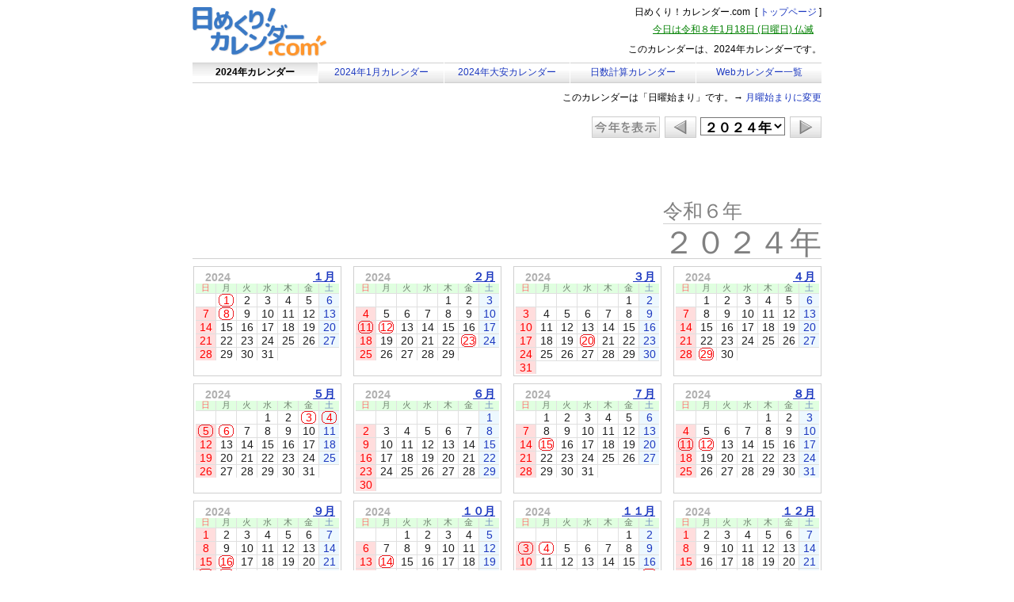

--- FILE ---
content_type: text/html;charset=UTF-8
request_url: https://www.himekuricalendar.com/year2024
body_size: 48737
content:
<!DOCTYPE html>

<html lang='ja'>
<head>

<script async src='https://www.googletagmanager.com/gtag/js?id=UA-21113381-1'></script>
<script>
  window.dataLayer = window.dataLayer || [];
  function gtag(){dataLayer.push(arguments);}
  gtag('js', new Date());
  gtag('config', 'UA-21113381-1');
</script>

<title>2024年カレンダー【令和6年】日めくり！カレンダー.com</title>

<meta name='description' content='2024年[令和6年]のカレンダー。他の年のカレンダーもあります。'>
<meta name='robots' content='noarchive'>
<meta charset='UTF-8'>

<link rel='apple-touch-icon-precomposed' href='/images/iphoneicon/200icon13.png' />
<link rel='apple-touch-icon-precomposed' sizes='57x57' href='/images/iphoneicon/200icon13.png' />
<link rel='apple-touch-icon-precomposed' sizes='72x72' href='/images/iphoneicon/200icon13.png' />
<link rel='apple-touch-icon-precomposed' sizes='76x76' href='/images/iphoneicon/200icon13.png' />
<link rel='apple-touch-icon-precomposed' sizes='114x114' href='/images/iphoneicon/200icon13.png' />
<link rel='apple-touch-icon-precomposed' sizes='120x120' href='/images/iphoneicon/200icon13.png' />
<link rel='apple-touch-icon-precomposed' sizes='144x144' href='/images/iphoneicon/200icon13.png' />
<link rel='apple-touch-icon-precomposed' sizes='152x152' href='/images/iphoneicon/200icon13.png' />
<style>
<!--
* { 
margin:0px;
padding:0px;
font-size:12px;
font-weight:normal;
font-family:'MS PGothic',Arial,'Hiragino Kaku Gothic ProN','Osaka',sans-serif;
}

html {
overflow-y:scroll;
}

div.all {
width:794px;
margin-right:auto;
margin-left:auto;
background-color:white;
}

a.blue {
text-decoration:underline;
color:#1D39C0;
}

a.blue:hover {
text-decoration:underline;
color:#1D39C0;
}

a.noline {
text-decoration:none;
color:#1D39C0;
}

a.noline:hover {
text-decoration:underline;
color:#1D39C0;
}

table {
border-collapse:collapse;
border-spacing:0;
}

td,th {
text-align:left;
vertical-align:top;
}

td.calmenu {
width:158px;
text-align:center;
vertical-align:middle;
background-image:url('/images/calmenu.png');
font-weight:normal;
border-top:solid 1px #d0d0d0;
border-bottom:solid 1px #d0d0d0;
}

td.calselect {
width:158px;
text-align:center;
vertical-align:middle;
background-image:url('/images/calselect.png');
font-weight:bold;
border-top:solid 1px #d0d0d0;
border-bottom:solid 1px #d0d0d0;
}

td.week {
text-align:center;
vertical-align:middle;
border-right:solid 1px #e0e0e0;
font-size:11px;
width:25px;
padding:0px 0px 1px 0px;
line-height:100%;
color:#708070;
}

td.day {
text-align:center;
border-top:solid 1px #e0e0e0;
border-right:solid 1px #e0e0e0;
font-size:14px;
line-height:100%;
vertical-align:top;
padding:1px 0px 0px 1px;
color:#202020;
}

select {
font-size:17px;
font-weight:bold;
background-color:white;
font-family:'MS PGothic';

}

option {
font-size:17px;
font-weight:bold;
background-color:white;
font-family:'MS PGothic';
}

#prev a {
background:url('/images/prevdown.png') no-repeat;
display:block;
width:41px;
height:28px;
}

#prev a:hover {
background:url('/images/prevup.png') no-repeat;
}

#next a {
background:url('/images/nextdown.png') no-repeat;
display:block;
width:41px;
height:28px;
}

#next a:hover {
background:url('/images/nextup.png') no-repeat;
}

#thisyear a {
background:url('/images/thisyeardown2.png') no-repeat;
display:block;
width:87px;
height:28px;
}

#thisyear a:hover {
background:url('/images/thisyearup2.png') no-repeat;
}
-->
</style>
</head>

<body style=''>
<div class='all'>
<table>

<tr>
<td>

<table>
<tr>
<td rowspan='3' style='padding:7px 0px 3px 0px;'>
<a href='/'>
<img src='/images/logo/calendar.png' alt='日めくり！カレンダー.com' style='width:170px;height:65px;' decoding='async'>
</a>
</td>
<td style='text-align:right;padding:7px 0px 0px 0px;height:13px;font-family:"MS PGothic",Arial,"Hiragino Kaku Gothic ProN","Osaka",sans-serif;'>
日めくり！カレンダー.com&nbsp;&nbsp;[&nbsp;<A CLASS='noline' HREF='/' style='font-family:"MS PGothic",Arial,"Hiragino Kaku Gothic ProN","Osaka",sans-serif;'>トップページ</A>&nbsp;]<br>
</td>
</tr>
<tr>
<td style='text-align:right;padding:5px 10px 0px 0px;color:#008000;height:17px;text-decoration:underline;font-family:"MS PGothic",Arial,"Hiragino Kaku Gothic ProN","Osaka",sans-serif;;'>
今日は令和８年1月18日&nbsp;(日曜日)&nbsp;仏滅
</td>
</tr>
<tr>
<td style='text-align:right;vertical-align:middle;height:33px;font-family:"MS PGothic",Arial,"Hiragino Kaku Gothic ProN","Osaka",sans-serif;;'>
このカレンダーは、2024年カレンダーです。
</td>
</tr>
<tr>
<td colspan='2'>

<table>
<tr style='height:25px;'>
<td class='calselect' style='border-right:solid 1px white;font-family:"MS PGothic",Arial,"Hiragino Kaku Gothic ProN","Osaka",sans-serif;'>
2024年カレンダー
</td>
<td class='calmenu' style='border-right:solid 1px white;'>
<a class='noline' href='/month-calendar-2024-01' style='font-family:"MS PGothic",Arial,"Hiragino Kaku Gothic ProN","Osaka",sans-serif;'>
2024年1月カレンダー
</a>
</td>
<td class='calmenu' style='border-right:solid 1px white;'>
<a class='noline' href='/taian2024' style='font-family:"MS PGothic",Arial,"Hiragino Kaku Gothic ProN","Osaka",sans-serif;'>
2024年大安カレンダー
</a>
</td>
<td class='calmenu' style='border-right:solid 1px white;'>
<a class='noline' href='/count2024_01' style='font-family:"MS PGothic",Arial,"Hiragino Kaku Gothic ProN","Osaka",sans-serif;'>
日数計算カレンダー
</a>
</td>
<td class='calmenu'>
<a class='noline' href='/webcalendar2024' style='font-family:"MS PGothic",Arial,"Hiragino Kaku Gothic ProN","Osaka",sans-serif;'>
Webカレンダー一覧
</a>
</td>
</tr>
</table>
</td>
</tr>
<tr>
<td colspan='2'>

</td>
</tr>
</table>
</td>
</tr>

<tr>
<td>
<table style='width:794px;'>
<tr>
<td rowspan='3' style='height:150px;width:370px;vertical-align:bottom;text-align:center;'>

<table>
<tr>
<td style='padding:10px 0px 8px 49px;'>


<script async src="https://pagead2.googlesyndication.com/pagead/js/adsbygoogle.js"></script>
<!-- year320 -->
<ins class="adsbygoogle"
     style="display:inline-block;width:240px;height:200px"
     data-ad-client="ca-pub-6344550931008036"
     data-full-width-responsive="false"
     data-ad-slot="2497194314"></ins>
<script>
     (adsbygoogle = window.adsbygoogle || []).push({});
</script>


</td>
</tr>
</table>

</td>
<td style='text-align:right;padding:10px 0px 10px 0px;font-family:"MS PGothic",Arial,"Hiragino Kaku Gothic ProN","Osaka",sans-serif;'>
このカレンダーは「日曜始まり」です。→ <a class='noline' href='/year2024m' style='font-family:"MS PGothic",Arial,"Hiragino Kaku Gothic ProN","Osaka",sans-serif;'>月曜始まりに変更</a>
</td>
</tr>
<tr>
<td style='text-align:right;vertical-align:top;height:100px;'>
<table style='display:inline;'>
<tr>
<td style='vertical-align:middle;padding-right:5px;'>
<div id ='thisyear'><a href='/year2026' /></div>
</td>
<td style='vertical-align:middle;padding-right:5px;'>
<div id ='prev'>
<a href='/year2023' />
</div>
</td>
<td style='vertical-align:middle;padding-right:5px;'>
<select name='year' onchange='location.href="/year" + this.options[this.selectedIndex].value + "";'>
<option value='1971'>１９７１年</option><option value='1972'>１９７２年</option><option value='1973'>１９７３年</option><option value='1974'>１９７４年</option><option value='1975'>１９７５年</option><option value='1976'>１９７６年</option><option value='1977'>１９７７年</option><option value='1978'>１９７８年</option><option value='1979'>１９７９年</option><option value='1980'>１９８０年</option><option value='1981'>１９８１年</option><option value='1982'>１９８２年</option><option value='1983'>１９８３年</option><option value='1984'>１９８４年</option><option value='1985'>１９８５年</option><option value='1986'>１９８６年</option><option value='1987'>１９８７年</option><option value='1988'>１９８８年</option><option value='1989'>１９８９年</option><option value='1990'>１９９０年</option><option value='1991'>１９９１年</option><option value='1992'>１９９２年</option><option value='1993'>１９９３年</option><option value='1994'>１９９４年</option><option value='1995'>１９９５年</option><option value='1996'>１９９６年</option><option value='1997'>１９９７年</option><option value='1998'>１９９８年</option><option value='1999'>１９９９年</option><option value='2000'>２０００年</option><option value='2001'>２００１年</option><option value='2002'>２００２年</option><option value='2003'>２００３年</option><option value='2004'>２００４年</option><option value='2005'>２００５年</option><option value='2006'>２００６年</option><option value='2007'>２００７年</option><option value='2008'>２００８年</option><option value='2009'>２００９年</option><option value='2010'>２０１０年</option><option value='2011'>２０１１年</option><option value='2012'>２０１２年</option><option value='2013'>２０１３年</option><option value='2014'>２０１４年</option><option value='2015'>２０１５年</option><option value='2016'>２０１６年</option><option value='2017'>２０１７年</option><option value='2018'>２０１８年</option><option value='2019'>２０１９年</option><option value='2020'>２０２０年</option><option value='2021'>２０２１年</option><option value='2022'>２０２２年</option><option value='2023'>２０２３年</option><option value='2024' selected>２０２４年</option><option value='2025'>２０２５年</option><option value='2026'>２０２６年</option><option value='2027'>２０２７年</option><option value='2028'>２０２８年</option><option value='2029'>２０２９年</option><option value='2030'>２０３０年</option><option value='2031'>２０３１年</option><option value='2032'>２０３２年</option><option value='2033'>２０３３年</option><option value='2034'>２０３４年</option><option value='2035'>２０３５年</option><option value='2036'>２０３６年</option><option value='2037'>２０３７年</option><option value='2038'>２０３８年</option><option value='2039'>２０３９年</option><option value='2040'>２０４０年</option>
</select>
</td>
<td style='vertical-align:middle;'>
<div id ='next'>
<a href='/year2025' />
</div>
</td>
</tr>
</table>
</td>
</tr>
<tr>
<td style='text-align:right;vertical-align:bottom;'>
<table style='display:inline;'>
<tr>
<td style='border-bottom:solid 1px #d0d0d0;font-size:25px;line-height:100%;color:#808080;padding:0px 0px 3px 0px;'>
令和６年
</td>
</tr>
<tr>
<td style='font-size:40px;line-height:100%;color:#808080;padding:3px 0px 0px 0px;text-align:right;'>
２０２４年
</td>
</tr>
</table>
</td>
</tr>
</table>
</td>
</tr>

<tr>
<td style='text-align:right;border-top:solid 1px #d0d0d0;border-bottom:solid 1px #d0d0d0;padding:9px 0px 0px 0px;'>
<table style='display:inline;'>

<tr>

<td style='width:188px;height:148px;padding:0px 0px 0px 0px;text-align:right;'>

<table style='display:inline;'>
<tr>
<td style='border:solid 1px #d0d0d0;padding:5px 2px 2px 2px;'>

<table style='display:inline;'>
<tr style=''>
<td colspan='2' style='text-align:center;vertical-align:bottom;font-size:14px;color:#b0b0b0;font-weight:bold;padding:0px 0px 1px 5px;line-height:100%;'>
2024
</td>
<td colspan='5' style='text-align:right;vertical-align:bottom;padding:0px 5px 1px 0px;'>

<a class='blue' href='/month-calendar-2024-01' style='font-size:14px;font-weight:bold;line-height:100%;'>
１月
</a>
</td>
</tr>
<tr style='text-align:center;background-color:#e0ffe0;'>
<td class='week' style='color:#ff7070;'>日</td>
<td class='week'>月</td>
<td class='week'>火</td>
<td class='week'>水</td>
<td class='week'>木</td>
<td class='week'>金</td>
<td class='week' style='color:#6d89c0;border-right:none;'>土</td>
</tr>
<tr style='height:17px;'>
<td class='day' />
<td class='day' style='color:#ff0000;background-image:url("/images/saijitsumark3.gif");'>
1
</td>
<td class='day'>
2
</td>
<td class='day'>
3
</td>
<td class='day'>
4
</td>
<td class='day'>
5
</td>
<td class='day' style='color:#1d39c0;background-color:#edf8fe;border-right:none;'>
6
</td>
</tr>
<tr style='height:17px;'>
<td class='day' style='color:#ff0000;background-color:#ffdddd;'>
7
</td>
<td class='day' style='color:#ff0000;background-image:url("/images/saijitsumark3.gif");'>
8
</td>
<td class='day'>
9
</td>
<td class='day'>
10
</td>
<td class='day'>
11
</td>
<td class='day'>
12
</td>
<td class='day' style='color:#1d39c0;background-color:#edf8fe;border-right:none;'>
13
</td>
</tr>
<tr style='height:17px;'>
<td class='day' style='color:#ff0000;background-color:#ffdddd;'>
14
</td>
<td class='day'>
15
</td>
<td class='day'>
16
</td>
<td class='day'>
17
</td>
<td class='day'>
18
</td>
<td class='day'>
19
</td>
<td class='day' style='color:#1d39c0;background-color:#edf8fe;border-right:none;'>
20
</td>
</tr>
<tr style='height:17px;'>
<td class='day' style='color:#ff0000;background-color:#ffdddd;'>
21
</td>
<td class='day'>
22
</td>
<td class='day'>
23
</td>
<td class='day'>
24
</td>
<td class='day'>
25
</td>
<td class='day'>
26
</td>
<td class='day' style='color:#1d39c0;background-color:#edf8fe;border-right:none;'>
27
</td>
</tr>
<tr style='height:17px;'>
<td class='day' style='color:#ff0000;background-color:#ffdddd;'>
28
</td>
<td class='day'>
29
</td>
<td class='day'>
30
</td>
<td class='day'>
31
</td><td class='day' style='border-right:none;' /><td class='day' style='border-right:none;' /><td class='day' style='border-right:none;' />
</tr>
<tr style='height:17px;'><td class='day' style='border-right:none;border-top:none;' /><td class='day' style='border-right:none;border-top:none;' /><td class='day' style='border-right:none;border-top:none;' /><td class='day' style='border-right:none;border-top:none;' /><td class='day' style='border-right:none;border-top:none;' /><td class='day' style='border-right:none;border-top:none;' /><td class='day' style='border-right:none;border-top:none;' />
</tr>
</table>
</td>
</tr>
</table>

</td>

<td style='width:202px;height:148px;padding:0px 0px 0px 0px;text-align:right;'>

<table style='display:inline;'>
<tr>
<td style='border:solid 1px #d0d0d0;padding:5px 2px 2px 2px;'>

<table style='display:inline;'>
<tr style=''>
<td colspan='2' style='text-align:center;vertical-align:bottom;font-size:14px;color:#b0b0b0;font-weight:bold;padding:0px 0px 1px 5px;line-height:100%;'>
2024
</td>
<td colspan='5' style='text-align:right;vertical-align:bottom;padding:0px 5px 1px 0px;'>

<a class='blue' href='/month-calendar-2024-02' style='font-size:14px;font-weight:bold;line-height:100%;'>
２月
</a>
</td>
</tr>
<tr style='text-align:center;background-color:#e0ffe0;'>
<td class='week' style='color:#ff7070;'>日</td>
<td class='week'>月</td>
<td class='week'>火</td>
<td class='week'>水</td>
<td class='week'>木</td>
<td class='week'>金</td>
<td class='week' style='color:#6d89c0;border-right:none;'>土</td>
</tr>
<tr style='height:17px;'>
<td class='day' />
<td class='day' />
<td class='day' />
<td class='day' />
<td class='day'>
1
</td>
<td class='day'>
2
</td>
<td class='day' style='color:#1d39c0;background-color:#edf8fe;border-right:none;'>
3
</td>
</tr>
<tr style='height:17px;'>
<td class='day' style='color:#ff0000;background-color:#ffdddd;'>
4
</td>
<td class='day'>
5
</td>
<td class='day'>
6
</td>
<td class='day'>
7
</td>
<td class='day'>
8
</td>
<td class='day'>
9
</td>
<td class='day' style='color:#1d39c0;background-color:#edf8fe;border-right:none;'>
10
</td>
</tr>
<tr style='height:17px;'>
<td class='day' style='color:#ff0000;background-color:#ffdddd;background-image:url("/images/saijitsumark3.gif");'>
11
</td>
<td class='day' style='color:#ff0000;background-image:url("/images/saijitsumark3.gif");'>
12
</td>
<td class='day'>
13
</td>
<td class='day'>
14
</td>
<td class='day'>
15
</td>
<td class='day'>
16
</td>
<td class='day' style='color:#1d39c0;background-color:#edf8fe;border-right:none;'>
17
</td>
</tr>
<tr style='height:17px;'>
<td class='day' style='color:#ff0000;background-color:#ffdddd;'>
18
</td>
<td class='day'>
19
</td>
<td class='day'>
20
</td>
<td class='day'>
21
</td>
<td class='day'>
22
</td>
<td class='day' style='color:#ff0000;background-image:url("/images/saijitsumark3.gif");'>
23
</td>
<td class='day' style='color:#1d39c0;background-color:#edf8fe;border-right:none;'>
24
</td>
</tr>
<tr style='height:17px;'>
<td class='day' style='color:#ff0000;background-color:#ffdddd;'>
25
</td>
<td class='day'>
26
</td>
<td class='day'>
27
</td>
<td class='day'>
28
</td>
<td class='day'>
29
</td><td class='day' style='border-right:none;' /><td class='day' style='border-right:none;' />
</tr>
<tr style='height:17px;'><td class='day' style='border-right:none;border-top:none;' /><td class='day' style='border-right:none;border-top:none;' /><td class='day' style='border-right:none;border-top:none;' /><td class='day' style='border-right:none;border-top:none;' /><td class='day' style='border-right:none;border-top:none;' /><td class='day' style='border-right:none;border-top:none;' /><td class='day' style='border-right:none;border-top:none;' />
</tr>
</table>
</td>
</tr>
</table>

</td>

<td style='width:202px;height:148px;padding:0px 0px 0px 0px;text-align:right;'>

<table style='display:inline;'>
<tr>
<td style='border:solid 1px #d0d0d0;padding:5px 2px 2px 2px;'>

<table style='display:inline;'>
<tr style=''>
<td colspan='2' style='text-align:center;vertical-align:bottom;font-size:14px;color:#b0b0b0;font-weight:bold;padding:0px 0px 1px 5px;line-height:100%;'>
2024
</td>
<td colspan='5' style='text-align:right;vertical-align:bottom;padding:0px 5px 1px 0px;'>

<a class='blue' href='/month-calendar-2024-03' style='font-size:14px;font-weight:bold;line-height:100%;'>
３月
</a>
</td>
</tr>
<tr style='text-align:center;background-color:#e0ffe0;'>
<td class='week' style='color:#ff7070;'>日</td>
<td class='week'>月</td>
<td class='week'>火</td>
<td class='week'>水</td>
<td class='week'>木</td>
<td class='week'>金</td>
<td class='week' style='color:#6d89c0;border-right:none;'>土</td>
</tr>
<tr style='height:17px;'>
<td class='day' />
<td class='day' />
<td class='day' />
<td class='day' />
<td class='day' />
<td class='day'>
1
</td>
<td class='day' style='color:#1d39c0;background-color:#edf8fe;border-right:none;'>
2
</td>
</tr>
<tr style='height:17px;'>
<td class='day' style='color:#ff0000;background-color:#ffdddd;'>
3
</td>
<td class='day'>
4
</td>
<td class='day'>
5
</td>
<td class='day'>
6
</td>
<td class='day'>
7
</td>
<td class='day'>
8
</td>
<td class='day' style='color:#1d39c0;background-color:#edf8fe;border-right:none;'>
9
</td>
</tr>
<tr style='height:17px;'>
<td class='day' style='color:#ff0000;background-color:#ffdddd;'>
10
</td>
<td class='day'>
11
</td>
<td class='day'>
12
</td>
<td class='day'>
13
</td>
<td class='day'>
14
</td>
<td class='day'>
15
</td>
<td class='day' style='color:#1d39c0;background-color:#edf8fe;border-right:none;'>
16
</td>
</tr>
<tr style='height:17px;'>
<td class='day' style='color:#ff0000;background-color:#ffdddd;'>
17
</td>
<td class='day'>
18
</td>
<td class='day'>
19
</td>
<td class='day' style='color:#ff0000;background-image:url("/images/saijitsumark3.gif");'>
20
</td>
<td class='day'>
21
</td>
<td class='day'>
22
</td>
<td class='day' style='color:#1d39c0;background-color:#edf8fe;border-right:none;'>
23
</td>
</tr>
<tr style='height:17px;'>
<td class='day' style='color:#ff0000;background-color:#ffdddd;'>
24
</td>
<td class='day'>
25
</td>
<td class='day'>
26
</td>
<td class='day'>
27
</td>
<td class='day'>
28
</td>
<td class='day'>
29
</td>
<td class='day' style='color:#1d39c0;background-color:#edf8fe;border-right:none;'>
30
</td>
</tr>
<tr style='height:17px;'>
<td class='day' style='color:#ff0000;background-color:#ffdddd;'>
31
</td><td class='day' style='border-right:none;' /><td class='day' style='border-right:none;' /><td class='day' style='border-right:none;' /><td class='day' style='border-right:none;' /><td class='day' style='border-right:none;' /><td class='day' style='border-right:none;' />
</tr>
</table>
</td>
</tr>
</table>

</td>

<td style='width:202px;height:148px;padding:0px 0px 0px 0px;text-align:right;'>

<table style='display:inline;'>
<tr>
<td style='border:solid 1px #d0d0d0;padding:5px 2px 2px 2px;'>

<table style='display:inline;'>
<tr style=''>
<td colspan='2' style='text-align:center;vertical-align:bottom;font-size:14px;color:#b0b0b0;font-weight:bold;padding:0px 0px 1px 5px;line-height:100%;'>
2024
</td>
<td colspan='5' style='text-align:right;vertical-align:bottom;padding:0px 5px 1px 0px;'>

<a class='blue' href='/month-calendar-2024-04' style='font-size:14px;font-weight:bold;line-height:100%;'>
４月
</a>
</td>
</tr>
<tr style='text-align:center;background-color:#e0ffe0;'>
<td class='week' style='color:#ff7070;'>日</td>
<td class='week'>月</td>
<td class='week'>火</td>
<td class='week'>水</td>
<td class='week'>木</td>
<td class='week'>金</td>
<td class='week' style='color:#6d89c0;border-right:none;'>土</td>
</tr>
<tr style='height:17px;'>
<td class='day' />
<td class='day'>
1
</td>
<td class='day'>
2
</td>
<td class='day'>
3
</td>
<td class='day'>
4
</td>
<td class='day'>
5
</td>
<td class='day' style='color:#1d39c0;background-color:#edf8fe;border-right:none;'>
6
</td>
</tr>
<tr style='height:17px;'>
<td class='day' style='color:#ff0000;background-color:#ffdddd;'>
7
</td>
<td class='day'>
8
</td>
<td class='day'>
9
</td>
<td class='day'>
10
</td>
<td class='day'>
11
</td>
<td class='day'>
12
</td>
<td class='day' style='color:#1d39c0;background-color:#edf8fe;border-right:none;'>
13
</td>
</tr>
<tr style='height:17px;'>
<td class='day' style='color:#ff0000;background-color:#ffdddd;'>
14
</td>
<td class='day'>
15
</td>
<td class='day'>
16
</td>
<td class='day'>
17
</td>
<td class='day'>
18
</td>
<td class='day'>
19
</td>
<td class='day' style='color:#1d39c0;background-color:#edf8fe;border-right:none;'>
20
</td>
</tr>
<tr style='height:17px;'>
<td class='day' style='color:#ff0000;background-color:#ffdddd;'>
21
</td>
<td class='day'>
22
</td>
<td class='day'>
23
</td>
<td class='day'>
24
</td>
<td class='day'>
25
</td>
<td class='day'>
26
</td>
<td class='day' style='color:#1d39c0;background-color:#edf8fe;border-right:none;'>
27
</td>
</tr>
<tr style='height:17px;'>
<td class='day' style='color:#ff0000;background-color:#ffdddd;'>
28
</td>
<td class='day' style='color:#ff0000;background-image:url("/images/saijitsumark3.gif");'>
29
</td>
<td class='day'>
30
</td><td class='day' style='border-right:none;' /><td class='day' style='border-right:none;' /><td class='day' style='border-right:none;' /><td class='day' style='border-right:none;' />
</tr>
<tr style='height:17px;'><td class='day' style='border-right:none;border-top:none;' /><td class='day' style='border-right:none;border-top:none;' /><td class='day' style='border-right:none;border-top:none;' /><td class='day' style='border-right:none;border-top:none;' /><td class='day' style='border-right:none;border-top:none;' /><td class='day' style='border-right:none;border-top:none;' /><td class='day' style='border-right:none;border-top:none;' />
</tr>
</table>
</td>
</tr>
</table>

</td>

</tr>

<tr>

<td style='width:188px;height:148px;padding:0px 0px 0px 0px;text-align:right;'>

<table style='display:inline;'>
<tr>
<td style='border:solid 1px #d0d0d0;padding:5px 2px 2px 2px;'>

<table style='display:inline;'>
<tr style=''>
<td colspan='2' style='text-align:center;vertical-align:bottom;font-size:14px;color:#b0b0b0;font-weight:bold;padding:0px 0px 1px 5px;line-height:100%;'>
2024
</td>
<td colspan='5' style='text-align:right;vertical-align:bottom;padding:0px 5px 1px 0px;'>

<a class='blue' href='/month-calendar-2024-05' style='font-size:14px;font-weight:bold;line-height:100%;'>
５月
</a>
</td>
</tr>
<tr style='text-align:center;background-color:#e0ffe0;'>
<td class='week' style='color:#ff7070;'>日</td>
<td class='week'>月</td>
<td class='week'>火</td>
<td class='week'>水</td>
<td class='week'>木</td>
<td class='week'>金</td>
<td class='week' style='color:#6d89c0;border-right:none;'>土</td>
</tr>
<tr style='height:17px;'>
<td class='day' />
<td class='day' />
<td class='day' />
<td class='day'>
1
</td>
<td class='day'>
2
</td>
<td class='day' style='color:#ff0000;background-image:url("/images/saijitsumark3.gif");'>
3
</td>
<td class='day' style='color:#ff0000;background-color:#edf8fe;background-image:url("/images/saijitsumark3.gif");border-right:none;'>
4
</td>
</tr>
<tr style='height:17px;'>
<td class='day' style='color:#ff0000;background-color:#ffdddd;background-image:url("/images/saijitsumark3.gif");'>
5
</td>
<td class='day' style='color:#ff0000;background-image:url("/images/saijitsumark3.gif");'>
6
</td>
<td class='day'>
7
</td>
<td class='day'>
8
</td>
<td class='day'>
9
</td>
<td class='day'>
10
</td>
<td class='day' style='color:#1d39c0;background-color:#edf8fe;border-right:none;'>
11
</td>
</tr>
<tr style='height:17px;'>
<td class='day' style='color:#ff0000;background-color:#ffdddd;'>
12
</td>
<td class='day'>
13
</td>
<td class='day'>
14
</td>
<td class='day'>
15
</td>
<td class='day'>
16
</td>
<td class='day'>
17
</td>
<td class='day' style='color:#1d39c0;background-color:#edf8fe;border-right:none;'>
18
</td>
</tr>
<tr style='height:17px;'>
<td class='day' style='color:#ff0000;background-color:#ffdddd;'>
19
</td>
<td class='day'>
20
</td>
<td class='day'>
21
</td>
<td class='day'>
22
</td>
<td class='day'>
23
</td>
<td class='day'>
24
</td>
<td class='day' style='color:#1d39c0;background-color:#edf8fe;border-right:none;'>
25
</td>
</tr>
<tr style='height:17px;'>
<td class='day' style='color:#ff0000;background-color:#ffdddd;'>
26
</td>
<td class='day'>
27
</td>
<td class='day'>
28
</td>
<td class='day'>
29
</td>
<td class='day'>
30
</td>
<td class='day'>
31
</td><td class='day' style='border-right:none;' />
</tr>
<tr style='height:17px;'><td class='day' style='border-right:none;border-top:none;' /><td class='day' style='border-right:none;border-top:none;' /><td class='day' style='border-right:none;border-top:none;' /><td class='day' style='border-right:none;border-top:none;' /><td class='day' style='border-right:none;border-top:none;' /><td class='day' style='border-right:none;border-top:none;' /><td class='day' style='border-right:none;border-top:none;' />
</tr>
</table>
</td>
</tr>
</table>

</td>

<td style='width:202px;height:148px;padding:0px 0px 0px 0px;text-align:right;'>

<table style='display:inline;'>
<tr>
<td style='border:solid 1px #d0d0d0;padding:5px 2px 2px 2px;'>

<table style='display:inline;'>
<tr style=''>
<td colspan='2' style='text-align:center;vertical-align:bottom;font-size:14px;color:#b0b0b0;font-weight:bold;padding:0px 0px 1px 5px;line-height:100%;'>
2024
</td>
<td colspan='5' style='text-align:right;vertical-align:bottom;padding:0px 5px 1px 0px;'>

<a class='blue' href='/month-calendar-2024-06' style='font-size:14px;font-weight:bold;line-height:100%;'>
６月
</a>
</td>
</tr>
<tr style='text-align:center;background-color:#e0ffe0;'>
<td class='week' style='color:#ff7070;'>日</td>
<td class='week'>月</td>
<td class='week'>火</td>
<td class='week'>水</td>
<td class='week'>木</td>
<td class='week'>金</td>
<td class='week' style='color:#6d89c0;border-right:none;'>土</td>
</tr>
<tr style='height:17px;'>
<td class='day' />
<td class='day' />
<td class='day' />
<td class='day' />
<td class='day' />
<td class='day' />
<td class='day' style='color:#1d39c0;background-color:#edf8fe;border-right:none;'>
1
</td>
</tr>
<tr style='height:17px;'>
<td class='day' style='color:#ff0000;background-color:#ffdddd;'>
2
</td>
<td class='day'>
3
</td>
<td class='day'>
4
</td>
<td class='day'>
5
</td>
<td class='day'>
6
</td>
<td class='day'>
7
</td>
<td class='day' style='color:#1d39c0;background-color:#edf8fe;border-right:none;'>
8
</td>
</tr>
<tr style='height:17px;'>
<td class='day' style='color:#ff0000;background-color:#ffdddd;'>
9
</td>
<td class='day'>
10
</td>
<td class='day'>
11
</td>
<td class='day'>
12
</td>
<td class='day'>
13
</td>
<td class='day'>
14
</td>
<td class='day' style='color:#1d39c0;background-color:#edf8fe;border-right:none;'>
15
</td>
</tr>
<tr style='height:17px;'>
<td class='day' style='color:#ff0000;background-color:#ffdddd;'>
16
</td>
<td class='day'>
17
</td>
<td class='day'>
18
</td>
<td class='day'>
19
</td>
<td class='day'>
20
</td>
<td class='day'>
21
</td>
<td class='day' style='color:#1d39c0;background-color:#edf8fe;border-right:none;'>
22
</td>
</tr>
<tr style='height:17px;'>
<td class='day' style='color:#ff0000;background-color:#ffdddd;'>
23
</td>
<td class='day'>
24
</td>
<td class='day'>
25
</td>
<td class='day'>
26
</td>
<td class='day'>
27
</td>
<td class='day'>
28
</td>
<td class='day' style='color:#1d39c0;background-color:#edf8fe;border-right:none;'>
29
</td>
</tr>
<tr style='height:17px;'>
<td class='day' style='color:#ff0000;background-color:#ffdddd;'>
30
</td><td class='day' style='border-right:none;' /><td class='day' style='border-right:none;' /><td class='day' style='border-right:none;' /><td class='day' style='border-right:none;' /><td class='day' style='border-right:none;' /><td class='day' style='border-right:none;' />
</tr>
</table>
</td>
</tr>
</table>

</td>

<td style='width:202px;height:148px;padding:0px 0px 0px 0px;text-align:right;'>

<table style='display:inline;'>
<tr>
<td style='border:solid 1px #d0d0d0;padding:5px 2px 2px 2px;'>

<table style='display:inline;'>
<tr style=''>
<td colspan='2' style='text-align:center;vertical-align:bottom;font-size:14px;color:#b0b0b0;font-weight:bold;padding:0px 0px 1px 5px;line-height:100%;'>
2024
</td>
<td colspan='5' style='text-align:right;vertical-align:bottom;padding:0px 5px 1px 0px;'>

<a class='blue' href='/month-calendar-2024-07' style='font-size:14px;font-weight:bold;line-height:100%;'>
７月
</a>
</td>
</tr>
<tr style='text-align:center;background-color:#e0ffe0;'>
<td class='week' style='color:#ff7070;'>日</td>
<td class='week'>月</td>
<td class='week'>火</td>
<td class='week'>水</td>
<td class='week'>木</td>
<td class='week'>金</td>
<td class='week' style='color:#6d89c0;border-right:none;'>土</td>
</tr>
<tr style='height:17px;'>
<td class='day' />
<td class='day'>
1
</td>
<td class='day'>
2
</td>
<td class='day'>
3
</td>
<td class='day'>
4
</td>
<td class='day'>
5
</td>
<td class='day' style='color:#1d39c0;background-color:#edf8fe;border-right:none;'>
6
</td>
</tr>
<tr style='height:17px;'>
<td class='day' style='color:#ff0000;background-color:#ffdddd;'>
7
</td>
<td class='day'>
8
</td>
<td class='day'>
9
</td>
<td class='day'>
10
</td>
<td class='day'>
11
</td>
<td class='day'>
12
</td>
<td class='day' style='color:#1d39c0;background-color:#edf8fe;border-right:none;'>
13
</td>
</tr>
<tr style='height:17px;'>
<td class='day' style='color:#ff0000;background-color:#ffdddd;'>
14
</td>
<td class='day' style='color:#ff0000;background-image:url("/images/saijitsumark3.gif");'>
15
</td>
<td class='day'>
16
</td>
<td class='day'>
17
</td>
<td class='day'>
18
</td>
<td class='day'>
19
</td>
<td class='day' style='color:#1d39c0;background-color:#edf8fe;border-right:none;'>
20
</td>
</tr>
<tr style='height:17px;'>
<td class='day' style='color:#ff0000;background-color:#ffdddd;'>
21
</td>
<td class='day'>
22
</td>
<td class='day'>
23
</td>
<td class='day'>
24
</td>
<td class='day'>
25
</td>
<td class='day'>
26
</td>
<td class='day' style='color:#1d39c0;background-color:#edf8fe;border-right:none;'>
27
</td>
</tr>
<tr style='height:17px;'>
<td class='day' style='color:#ff0000;background-color:#ffdddd;'>
28
</td>
<td class='day'>
29
</td>
<td class='day'>
30
</td>
<td class='day'>
31
</td><td class='day' style='border-right:none;' /><td class='day' style='border-right:none;' /><td class='day' style='border-right:none;' />
</tr>
<tr style='height:17px;'><td class='day' style='border-right:none;border-top:none;' /><td class='day' style='border-right:none;border-top:none;' /><td class='day' style='border-right:none;border-top:none;' /><td class='day' style='border-right:none;border-top:none;' /><td class='day' style='border-right:none;border-top:none;' /><td class='day' style='border-right:none;border-top:none;' /><td class='day' style='border-right:none;border-top:none;' />
</tr>
</table>
</td>
</tr>
</table>

</td>

<td style='width:202px;height:148px;padding:0px 0px 0px 0px;text-align:right;'>

<table style='display:inline;'>
<tr>
<td style='border:solid 1px #d0d0d0;padding:5px 2px 2px 2px;'>

<table style='display:inline;'>
<tr style=''>
<td colspan='2' style='text-align:center;vertical-align:bottom;font-size:14px;color:#b0b0b0;font-weight:bold;padding:0px 0px 1px 5px;line-height:100%;'>
2024
</td>
<td colspan='5' style='text-align:right;vertical-align:bottom;padding:0px 5px 1px 0px;'>

<a class='blue' href='/month-calendar-2024-08' style='font-size:14px;font-weight:bold;line-height:100%;'>
８月
</a>
</td>
</tr>
<tr style='text-align:center;background-color:#e0ffe0;'>
<td class='week' style='color:#ff7070;'>日</td>
<td class='week'>月</td>
<td class='week'>火</td>
<td class='week'>水</td>
<td class='week'>木</td>
<td class='week'>金</td>
<td class='week' style='color:#6d89c0;border-right:none;'>土</td>
</tr>
<tr style='height:17px;'>
<td class='day' />
<td class='day' />
<td class='day' />
<td class='day' />
<td class='day'>
1
</td>
<td class='day'>
2
</td>
<td class='day' style='color:#1d39c0;background-color:#edf8fe;border-right:none;'>
3
</td>
</tr>
<tr style='height:17px;'>
<td class='day' style='color:#ff0000;background-color:#ffdddd;'>
4
</td>
<td class='day'>
5
</td>
<td class='day'>
6
</td>
<td class='day'>
7
</td>
<td class='day'>
8
</td>
<td class='day'>
9
</td>
<td class='day' style='color:#1d39c0;background-color:#edf8fe;border-right:none;'>
10
</td>
</tr>
<tr style='height:17px;'>
<td class='day' style='color:#ff0000;background-color:#ffdddd;background-image:url("/images/saijitsumark3.gif");'>
11
</td>
<td class='day' style='color:#ff0000;background-image:url("/images/saijitsumark3.gif");'>
12
</td>
<td class='day'>
13
</td>
<td class='day'>
14
</td>
<td class='day'>
15
</td>
<td class='day'>
16
</td>
<td class='day' style='color:#1d39c0;background-color:#edf8fe;border-right:none;'>
17
</td>
</tr>
<tr style='height:17px;'>
<td class='day' style='color:#ff0000;background-color:#ffdddd;'>
18
</td>
<td class='day'>
19
</td>
<td class='day'>
20
</td>
<td class='day'>
21
</td>
<td class='day'>
22
</td>
<td class='day'>
23
</td>
<td class='day' style='color:#1d39c0;background-color:#edf8fe;border-right:none;'>
24
</td>
</tr>
<tr style='height:17px;'>
<td class='day' style='color:#ff0000;background-color:#ffdddd;'>
25
</td>
<td class='day'>
26
</td>
<td class='day'>
27
</td>
<td class='day'>
28
</td>
<td class='day'>
29
</td>
<td class='day'>
30
</td>
<td class='day' style='color:#1d39c0;background-color:#edf8fe;border-right:none;'>
31
</td>
</tr>
<tr style='height:17px;'><td class='day' style='border-right:none;border-top:none;' /><td class='day' style='border-right:none;border-top:none;' /><td class='day' style='border-right:none;border-top:none;' /><td class='day' style='border-right:none;border-top:none;' /><td class='day' style='border-right:none;border-top:none;' /><td class='day' style='border-right:none;border-top:none;' /><td class='day' style='border-right:none;border-top:none;' />
</tr>
</table>
</td>
</tr>
</table>

</td>

</tr>

<tr>

<td style='width:188px;height:148px;padding:0px 0px 0px 0px;text-align:right;'>

<table style='display:inline;'>
<tr>
<td style='border:solid 1px #d0d0d0;padding:5px 2px 2px 2px;'>

<table style='display:inline;'>
<tr style=''>
<td colspan='2' style='text-align:center;vertical-align:bottom;font-size:14px;color:#b0b0b0;font-weight:bold;padding:0px 0px 1px 5px;line-height:100%;'>
2024
</td>
<td colspan='5' style='text-align:right;vertical-align:bottom;padding:0px 5px 1px 0px;'>

<a class='blue' href='/month-calendar-2024-09' style='font-size:14px;font-weight:bold;line-height:100%;'>
９月
</a>
</td>
</tr>
<tr style='text-align:center;background-color:#e0ffe0;'>
<td class='week' style='color:#ff7070;'>日</td>
<td class='week'>月</td>
<td class='week'>火</td>
<td class='week'>水</td>
<td class='week'>木</td>
<td class='week'>金</td>
<td class='week' style='color:#6d89c0;border-right:none;'>土</td>
</tr>
<tr style='height:17px;'>
<td class='day' style='color:#ff0000;background-color:#ffdddd;'>
1
</td>
<td class='day'>
2
</td>
<td class='day'>
3
</td>
<td class='day'>
4
</td>
<td class='day'>
5
</td>
<td class='day'>
6
</td>
<td class='day' style='color:#1d39c0;background-color:#edf8fe;border-right:none;'>
7
</td>
</tr>
<tr style='height:17px;'>
<td class='day' style='color:#ff0000;background-color:#ffdddd;'>
8
</td>
<td class='day'>
9
</td>
<td class='day'>
10
</td>
<td class='day'>
11
</td>
<td class='day'>
12
</td>
<td class='day'>
13
</td>
<td class='day' style='color:#1d39c0;background-color:#edf8fe;border-right:none;'>
14
</td>
</tr>
<tr style='height:17px;'>
<td class='day' style='color:#ff0000;background-color:#ffdddd;'>
15
</td>
<td class='day' style='color:#ff0000;background-image:url("/images/saijitsumark3.gif");'>
16
</td>
<td class='day'>
17
</td>
<td class='day'>
18
</td>
<td class='day'>
19
</td>
<td class='day'>
20
</td>
<td class='day' style='color:#1d39c0;background-color:#edf8fe;border-right:none;'>
21
</td>
</tr>
<tr style='height:17px;'>
<td class='day' style='color:#ff0000;background-color:#ffdddd;background-image:url("/images/saijitsumark3.gif");'>
22
</td>
<td class='day' style='color:#ff0000;background-image:url("/images/saijitsumark3.gif");'>
23
</td>
<td class='day'>
24
</td>
<td class='day'>
25
</td>
<td class='day'>
26
</td>
<td class='day'>
27
</td>
<td class='day' style='color:#1d39c0;background-color:#edf8fe;border-right:none;'>
28
</td>
</tr>
<tr style='height:17px;'>
<td class='day' style='color:#ff0000;background-color:#ffdddd;'>
29
</td>
<td class='day'>
30
</td><td class='day' style='border-right:none;' /><td class='day' style='border-right:none;' /><td class='day' style='border-right:none;' /><td class='day' style='border-right:none;' /><td class='day' style='border-right:none;' />
</tr>
<tr style='height:17px;'><td class='day' style='border-right:none;border-top:none;' /><td class='day' style='border-right:none;border-top:none;' /><td class='day' style='border-right:none;border-top:none;' /><td class='day' style='border-right:none;border-top:none;' /><td class='day' style='border-right:none;border-top:none;' /><td class='day' style='border-right:none;border-top:none;' /><td class='day' style='border-right:none;border-top:none;' />
</tr>
</table>
</td>
</tr>
</table>

</td>

<td style='width:202px;height:148px;padding:0px 0px 0px 0px;text-align:right;'>

<table style='display:inline;'>
<tr>
<td style='border:solid 1px #d0d0d0;padding:5px 2px 2px 2px;'>

<table style='display:inline;'>
<tr style=''>
<td colspan='2' style='text-align:center;vertical-align:bottom;font-size:14px;color:#b0b0b0;font-weight:bold;padding:0px 0px 1px 5px;line-height:100%;'>
2024
</td>
<td colspan='5' style='text-align:right;vertical-align:bottom;padding:0px 5px 1px 0px;'>

<a class='blue' href='/month-calendar-2024-10' style='font-size:14px;font-weight:bold;line-height:100%;'>
１０月
</a>
</td>
</tr>
<tr style='text-align:center;background-color:#e0ffe0;'>
<td class='week' style='color:#ff7070;'>日</td>
<td class='week'>月</td>
<td class='week'>火</td>
<td class='week'>水</td>
<td class='week'>木</td>
<td class='week'>金</td>
<td class='week' style='color:#6d89c0;border-right:none;'>土</td>
</tr>
<tr style='height:17px;'>
<td class='day' />
<td class='day' />
<td class='day'>
1
</td>
<td class='day'>
2
</td>
<td class='day'>
3
</td>
<td class='day'>
4
</td>
<td class='day' style='color:#1d39c0;background-color:#edf8fe;border-right:none;'>
5
</td>
</tr>
<tr style='height:17px;'>
<td class='day' style='color:#ff0000;background-color:#ffdddd;'>
6
</td>
<td class='day'>
7
</td>
<td class='day'>
8
</td>
<td class='day'>
9
</td>
<td class='day'>
10
</td>
<td class='day'>
11
</td>
<td class='day' style='color:#1d39c0;background-color:#edf8fe;border-right:none;'>
12
</td>
</tr>
<tr style='height:17px;'>
<td class='day' style='color:#ff0000;background-color:#ffdddd;'>
13
</td>
<td class='day' style='color:#ff0000;background-image:url("/images/saijitsumark3.gif");'>
14
</td>
<td class='day'>
15
</td>
<td class='day'>
16
</td>
<td class='day'>
17
</td>
<td class='day'>
18
</td>
<td class='day' style='color:#1d39c0;background-color:#edf8fe;border-right:none;'>
19
</td>
</tr>
<tr style='height:17px;'>
<td class='day' style='color:#ff0000;background-color:#ffdddd;'>
20
</td>
<td class='day'>
21
</td>
<td class='day'>
22
</td>
<td class='day'>
23
</td>
<td class='day'>
24
</td>
<td class='day'>
25
</td>
<td class='day' style='color:#1d39c0;background-color:#edf8fe;border-right:none;'>
26
</td>
</tr>
<tr style='height:17px;'>
<td class='day' style='color:#ff0000;background-color:#ffdddd;'>
27
</td>
<td class='day'>
28
</td>
<td class='day'>
29
</td>
<td class='day'>
30
</td>
<td class='day'>
31
</td><td class='day' style='border-right:none;' /><td class='day' style='border-right:none;' />
</tr>
<tr style='height:17px;'><td class='day' style='border-right:none;border-top:none;' /><td class='day' style='border-right:none;border-top:none;' /><td class='day' style='border-right:none;border-top:none;' /><td class='day' style='border-right:none;border-top:none;' /><td class='day' style='border-right:none;border-top:none;' /><td class='day' style='border-right:none;border-top:none;' /><td class='day' style='border-right:none;border-top:none;' />
</tr>
</table>
</td>
</tr>
</table>

</td>

<td style='width:202px;height:148px;padding:0px 0px 0px 0px;text-align:right;'>

<table style='display:inline;'>
<tr>
<td style='border:solid 1px #d0d0d0;padding:5px 2px 2px 2px;'>

<table style='display:inline;'>
<tr style=''>
<td colspan='2' style='text-align:center;vertical-align:bottom;font-size:14px;color:#b0b0b0;font-weight:bold;padding:0px 0px 1px 5px;line-height:100%;'>
2024
</td>
<td colspan='5' style='text-align:right;vertical-align:bottom;padding:0px 5px 1px 0px;'>

<a class='blue' href='/month-calendar-2024-11' style='font-size:14px;font-weight:bold;line-height:100%;'>
１１月
</a>
</td>
</tr>
<tr style='text-align:center;background-color:#e0ffe0;'>
<td class='week' style='color:#ff7070;'>日</td>
<td class='week'>月</td>
<td class='week'>火</td>
<td class='week'>水</td>
<td class='week'>木</td>
<td class='week'>金</td>
<td class='week' style='color:#6d89c0;border-right:none;'>土</td>
</tr>
<tr style='height:17px;'>
<td class='day' />
<td class='day' />
<td class='day' />
<td class='day' />
<td class='day' />
<td class='day'>
1
</td>
<td class='day' style='color:#1d39c0;background-color:#edf8fe;border-right:none;'>
2
</td>
</tr>
<tr style='height:17px;'>
<td class='day' style='color:#ff0000;background-color:#ffdddd;background-image:url("/images/saijitsumark3.gif");'>
3
</td>
<td class='day' style='color:#ff0000;background-image:url("/images/saijitsumark3.gif");'>
4
</td>
<td class='day'>
5
</td>
<td class='day'>
6
</td>
<td class='day'>
7
</td>
<td class='day'>
8
</td>
<td class='day' style='color:#1d39c0;background-color:#edf8fe;border-right:none;'>
9
</td>
</tr>
<tr style='height:17px;'>
<td class='day' style='color:#ff0000;background-color:#ffdddd;'>
10
</td>
<td class='day'>
11
</td>
<td class='day'>
12
</td>
<td class='day'>
13
</td>
<td class='day'>
14
</td>
<td class='day'>
15
</td>
<td class='day' style='color:#1d39c0;background-color:#edf8fe;border-right:none;'>
16
</td>
</tr>
<tr style='height:17px;'>
<td class='day' style='color:#ff0000;background-color:#ffdddd;'>
17
</td>
<td class='day'>
18
</td>
<td class='day'>
19
</td>
<td class='day'>
20
</td>
<td class='day'>
21
</td>
<td class='day'>
22
</td>
<td class='day' style='color:#ff0000;background-color:#edf8fe;background-image:url("/images/saijitsumark3.gif");border-right:none;'>
23
</td>
</tr>
<tr style='height:17px;'>
<td class='day' style='color:#ff0000;background-color:#ffdddd;'>
24
</td>
<td class='day'>
25
</td>
<td class='day'>
26
</td>
<td class='day'>
27
</td>
<td class='day'>
28
</td>
<td class='day'>
29
</td>
<td class='day' style='color:#1d39c0;background-color:#edf8fe;border-right:none;'>
30
</td>
</tr>
<tr style='height:17px;'><td class='day' style='border-right:none;border-top:none;' /><td class='day' style='border-right:none;border-top:none;' /><td class='day' style='border-right:none;border-top:none;' /><td class='day' style='border-right:none;border-top:none;' /><td class='day' style='border-right:none;border-top:none;' /><td class='day' style='border-right:none;border-top:none;' /><td class='day' style='border-right:none;border-top:none;' />
</tr>
</table>
</td>
</tr>
</table>

</td>

<td style='width:202px;height:148px;padding:0px 0px 0px 0px;text-align:right;'>

<table style='display:inline;'>
<tr>
<td style='border:solid 1px #d0d0d0;padding:5px 2px 2px 2px;'>

<table style='display:inline;'>
<tr style=''>
<td colspan='2' style='text-align:center;vertical-align:bottom;font-size:14px;color:#b0b0b0;font-weight:bold;padding:0px 0px 1px 5px;line-height:100%;'>
2024
</td>
<td colspan='5' style='text-align:right;vertical-align:bottom;padding:0px 5px 1px 0px;'>

<a class='blue' href='/month-calendar-2024-12' style='font-size:14px;font-weight:bold;line-height:100%;'>
１２月
</a>
</td>
</tr>
<tr style='text-align:center;background-color:#e0ffe0;'>
<td class='week' style='color:#ff7070;'>日</td>
<td class='week'>月</td>
<td class='week'>火</td>
<td class='week'>水</td>
<td class='week'>木</td>
<td class='week'>金</td>
<td class='week' style='color:#6d89c0;border-right:none;'>土</td>
</tr>
<tr style='height:17px;'>
<td class='day' style='color:#ff0000;background-color:#ffdddd;'>
1
</td>
<td class='day'>
2
</td>
<td class='day'>
3
</td>
<td class='day'>
4
</td>
<td class='day'>
5
</td>
<td class='day'>
6
</td>
<td class='day' style='color:#1d39c0;background-color:#edf8fe;border-right:none;'>
7
</td>
</tr>
<tr style='height:17px;'>
<td class='day' style='color:#ff0000;background-color:#ffdddd;'>
8
</td>
<td class='day'>
9
</td>
<td class='day'>
10
</td>
<td class='day'>
11
</td>
<td class='day'>
12
</td>
<td class='day'>
13
</td>
<td class='day' style='color:#1d39c0;background-color:#edf8fe;border-right:none;'>
14
</td>
</tr>
<tr style='height:17px;'>
<td class='day' style='color:#ff0000;background-color:#ffdddd;'>
15
</td>
<td class='day'>
16
</td>
<td class='day'>
17
</td>
<td class='day'>
18
</td>
<td class='day'>
19
</td>
<td class='day'>
20
</td>
<td class='day' style='color:#1d39c0;background-color:#edf8fe;border-right:none;'>
21
</td>
</tr>
<tr style='height:17px;'>
<td class='day' style='color:#ff0000;background-color:#ffdddd;'>
22
</td>
<td class='day'>
23
</td>
<td class='day'>
24
</td>
<td class='day'>
25
</td>
<td class='day'>
26
</td>
<td class='day'>
27
</td>
<td class='day' style='color:#1d39c0;background-color:#edf8fe;border-right:none;'>
28
</td>
</tr>
<tr style='height:17px;'>
<td class='day' style='color:#ff0000;background-color:#ffdddd;'>
29
</td>
<td class='day'>
30
</td>
<td class='day'>
31
</td><td class='day' style='border-right:none;' /><td class='day' style='border-right:none;' /><td class='day' style='border-right:none;' /><td class='day' style='border-right:none;' />
</tr>
<tr style='height:17px;'><td class='day' style='border-right:none;border-top:none;' /><td class='day' style='border-right:none;border-top:none;' /><td class='day' style='border-right:none;border-top:none;' /><td class='day' style='border-right:none;border-top:none;' /><td class='day' style='border-right:none;border-top:none;' /><td class='day' style='border-right:none;border-top:none;' /><td class='day' style='border-right:none;border-top:none;' />
</tr>
</table>
</td>
</tr>
</table>

</td>

</tr>

</table>
</td>
</tr>

<tr>
<td colspan='2' style='border-top:solid 1px #d0d0d0;text-align:right;padding:5px 10px 0px 0px;vertical-align:middle;color:#404040;font-size:12px;font-family:"MS PGothic",Arial,"Hiragino Kaku Gothic ProN","Osaka",sans-serif;'>
&copy;&nbsp;2003-2026&nbsp;日めくり！カレンダー.com
</td>
</tr>

</table>
</div>
</body>
<script type='text/javascript'>
<!--
var img1 = new Image();
var img2 = new Image();
var img3 = new Image();
img1.src = '/images/thisyearup2.png';
img2.src = '/images/prevup.png';
img3.src = '/images/nextup.png';
//-->
</script>
</html>


--- FILE ---
content_type: text/html; charset=utf-8
request_url: https://www.google.com/recaptcha/api2/aframe
body_size: 268
content:
<!DOCTYPE HTML><html><head><meta http-equiv="content-type" content="text/html; charset=UTF-8"></head><body><script nonce="EZj667FLAKOQJupvzT0Eog">/** Anti-fraud and anti-abuse applications only. See google.com/recaptcha */ try{var clients={'sodar':'https://pagead2.googlesyndication.com/pagead/sodar?'};window.addEventListener("message",function(a){try{if(a.source===window.parent){var b=JSON.parse(a.data);var c=clients[b['id']];if(c){var d=document.createElement('img');d.src=c+b['params']+'&rc='+(localStorage.getItem("rc::a")?sessionStorage.getItem("rc::b"):"");window.document.body.appendChild(d);sessionStorage.setItem("rc::e",parseInt(sessionStorage.getItem("rc::e")||0)+1);localStorage.setItem("rc::h",'1768741919406');}}}catch(b){}});window.parent.postMessage("_grecaptcha_ready", "*");}catch(b){}</script></body></html>